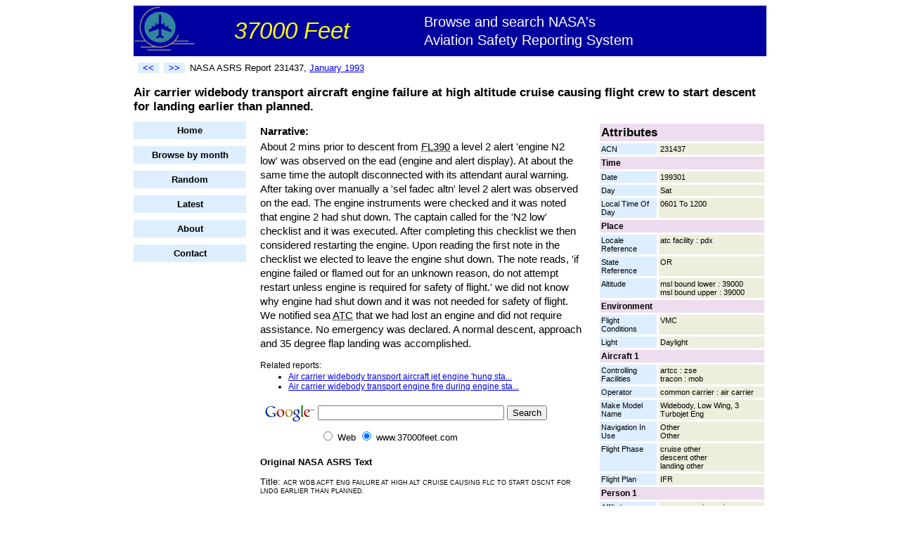

--- FILE ---
content_type: text/html;charset=utf-8
request_url: http://www.37000feet.com/report/231437/Air-carrier-widebody-transport-aircraft-engine-failure-at-high-altitude-cruise-causing
body_size: 4325
content:
<!DOCTYPE HTML PUBLIC "-//W3C//DTD HTML 4.01 Transitional//EN"
"http://www.w3.org/TR/html4/loose.dtd">
<html><head>
<title>Air carrier widebody transport aircraft engine failure at high altitude cruise causing flight crew t... - NASA ASRS</title>
<meta name="description" content="Air carrier widebody transport aircraft engine failure at high altitude cruise causing flight crew to start descent for landing earlier than planned." >
<link rel="stylesheet" type="text/css" href="/styles.css">
</head><body>
<div id="container">
    <div id="header">
                <div id="title">
            <table width="100%" style='border-spacing: 0;'><tr>
            <td><img src="/airplane.png" width="86" height="70" alt="Airplane logo"></td>
            <td><span id="titletext1">37000 Feet</span></td>
            <td><span id="titletext2">Browse and search NASA's<br>Aviation Safety Reporting System</span></td>
            </tr></table>
        </div>


        <table width="100%"><tr>
            <td valign="middle">
                <table id="topnav"><tr>
                    <td><a class="prevnext" rel="nofollow" href="/report/231428/Flight-crew-of-air-carrier-widebody-transport-aircraft-experienced-an-engine-failure" title="Previous report"><<</a></td>
                    <td><a class="prevnext" rel="nofollow" href="/report/231442/Flight-crew-of-light-transport-hears-loud-bangs-on-climb-Flight-attendant" title="Next report">>></a></td>
                    <td><span id="reportnumber">NASA ASRS Report 231437, <a href="/month/199301">January 1993</a></span></td>
                </tr></table>
            </td>


        </tr></table>

        <h1 style='font-size: 125%'>
            Air carrier widebody transport aircraft engine failure at high altitude cruise causing flight crew to start descent for landing earlier than planned.
        </h1>
    </div>
    <div id="left">
        

        <div id="leftnav">
            <li><a href="/">Home</a></li>
            <li><a href="/browsemonth">Browse by month</a></li>
            <li><a rel="nofollow" href="/random">Random</a></li>
            <li><a href="/latest">Latest</a></li>



            <li><a href="/about">About</a></li>
            <li><a rel="nofollow" href="/contact">Contact</a></li>
       </div>


    </div>
    <div id="right">

<table class="fields" cellspacing="3">

        <tr><td class="fieldname1" style='font-size: 13pt' colspan="2">Attributes</td></tr>
    <tr><td class="fieldname2" width="35%" valign="top">ACN</td><td class="fieldvalue" width="65%" valign="top">231437</td></tr>
<tr><td class="fieldname1" colspan="2">Time</td></tr><tr><td class="fieldname2" width="35%" valign="top">Date</td><td class="fieldvalue" width="65%" valign="top">199301</td></tr>
<tr><td class="fieldname2" width="35%" valign="top">Day</td><td class="fieldvalue" width="65%" valign="top">Sat</td></tr>
<tr><td class="fieldname2" width="35%" valign="top">Local Time Of Day</td><td class="fieldvalue" width="65%" valign="top">0601 To 1200</td></tr>
<tr><td class="fieldname1" colspan="2">Place</td></tr><tr><td class="fieldname2" width="35%" valign="top">Locale Reference</td><td class="fieldvalue" width="65%" valign="top">atc facility : pdx</td></tr>
<tr><td class="fieldname2" width="35%" valign="top">State Reference</td><td class="fieldvalue" width="65%" valign="top">OR</td></tr>
<tr><td class="fieldname2" width="35%" valign="top">Altitude</td><td class="fieldvalue" width="65%" valign="top">msl bound lower : 39000<br> msl bound upper : 39000</td></tr>
<tr><td class="fieldname1" colspan="2">Environment</td></tr><tr><td class="fieldname2" width="35%" valign="top">Flight Conditions</td><td class="fieldvalue" width="65%" valign="top">VMC</td></tr>
<tr><td class="fieldname2" width="35%" valign="top">Light</td><td class="fieldvalue" width="65%" valign="top">Daylight</td></tr>
<tr><td class="fieldname1" colspan="2">Aircraft 1</td></tr><tr><td class="fieldname2" width="35%" valign="top">Controlling Facilities</td><td class="fieldvalue" width="65%" valign="top">artcc : zse<br> tracon : mob</td></tr>
<tr><td class="fieldname2" width="35%" valign="top">Operator</td><td class="fieldvalue" width="65%" valign="top">common carrier : air carrier</td></tr>
<tr><td class="fieldname2" width="35%" valign="top">Make Model Name</td><td class="fieldvalue" width="65%" valign="top">Widebody, Low Wing, 3 Turbojet Eng</td></tr>
<tr><td class="fieldname2" width="35%" valign="top">Navigation In Use</td><td class="fieldvalue" width="65%" valign="top">Other <br> Other </td></tr>
<tr><td class="fieldname2" width="35%" valign="top">Flight Phase</td><td class="fieldvalue" width="65%" valign="top">cruise other<br> descent other<br> landing other</td></tr>
<tr><td class="fieldname2" width="35%" valign="top">Flight Plan</td><td class="fieldvalue" width="65%" valign="top">IFR</td></tr>
<tr><td class="fieldname1" colspan="2">Person 1</td></tr><tr><td class="fieldname2" width="35%" valign="top">Affiliation</td><td class="fieldvalue" width="65%" valign="top">company : air carrier</td></tr>
<tr><td class="fieldname2" width="35%" valign="top">Function</td><td class="fieldvalue" width="65%" valign="top">flight crew : first officer</td></tr>
<tr><td class="fieldname2" width="35%" valign="top">Qualification</td><td class="fieldvalue" width="65%" valign="top">pilot : flight engineer<br> pilot : commercial<br> pilot : atp</td></tr>
<tr><td class="fieldname2" width="35%" valign="top">Experience</td><td class="fieldvalue" width="65%" valign="top">flight time last 90 days : 21<br> flight time total : 14000<br> flight time type : 490</td></tr>
<tr><td class="fieldname2" width="35%" valign="top">ASRS Report</td><td class="fieldvalue" width="65%" valign="top">231437</td></tr>
<tr><td class="fieldname1" colspan="2">Person 2</td></tr><tr><td class="fieldname2" width="35%" valign="top">Affiliation</td><td class="fieldvalue" width="65%" valign="top">company : air carrier</td></tr>
<tr><td class="fieldname2" width="35%" valign="top">Function</td><td class="fieldvalue" width="65%" valign="top">flight crew : first officer<br> other personnel other</td></tr>
<tr><td class="fieldname2" width="35%" valign="top">Qualification</td><td class="fieldvalue" width="65%" valign="top">pilot : atp<br> pilot : flight engineer</td></tr>
<tr><td class="fieldname2" width="35%" valign="top">Experience</td><td class="fieldvalue" width="65%" valign="top">flight time last 90 days : 200<br> flight time total : 4500<br> flight time type : 420</td></tr>
<tr><td class="fieldname2" width="35%" valign="top">ASRS Report</td><td class="fieldvalue" width="65%" valign="top">231726</td></tr>
<tr><td class="fieldname1" colspan="2">Events</td></tr><tr><td class="fieldname2" width="35%" valign="top">Anomaly</td><td class="fieldvalue" width="65%" valign="top">aircraft equipment problem : critical<br> other anomaly other</td></tr>
<tr><td class="fieldname2" width="35%" valign="top">Independent Detector</td><td class="fieldvalue" width="65%" valign="top">aircraft equipment other aircraft equipment : unspecified<br> other flight crewa</td></tr>
<tr><td class="fieldname2" width="35%" valign="top">Resolutory Action</td><td class="fieldvalue" width="65%" valign="top">none taken : anomaly accepted<br> other</td></tr>
<tr><td class="fieldname2" width="35%" valign="top">Consequence</td><td class="fieldvalue" width="65%" valign="top">faa : investigated<br> Other </td></tr>
<tr><td class="fieldname1" colspan="2">Supplementary</td></tr><tr><td class="fieldname2" width="35%" valign="top">Primary Problem</td><td class="fieldvalue" width="65%" valign="top">Aircraft</td></tr>
<tr><td class="fieldname2" width="35%" valign="top">Air Traffic Incident</td><td class="fieldvalue" width="65%" valign="top">other</td></tr>
<tr><td colspan="2">&nbsp;</td></tr>

</table>
    </div>
    <div id="center">
        <p class="narrative" style='font-weight: bold; margin-bottom: 2px;'>Narrative:</p>
        <p class="narrative" style='margin-top: 2px'>
            About 2 mins prior to descent from <abbr title="Flight Level 390 (39,000 feet)">FL390</abbr> a level 2 alert 'engine N2 low' was observed on the ead (engine and alert display). At about the same time the autoplt disconnected with its attendant aural warning. After taking over manually a 'sel fadec altn' level 2 alert was observed on the ead. The engine instruments were checked and it was noted that engine 2 had shut down. The captain called for the 'N2 low' checklist and it was executed. After completing this checklist we then considered restarting the engine. Upon reading the first note in the checklist we elected to leave the engine shut down. The note reads, 'if engine failed or flamed out for an unknown reason, do not attempt restart unless engine is required for safety of flight.' we did not know why engine had shut down and it was not needed for safety of flight. We notified sea <abbr title="Air Traffic Control">ATC</abbr> that we had lost an engine and did not require assistance. No emergency was declared. A normal descent, approach and 35 degree flap landing was accomplished.
        </p>


        <p class="related">Related reports:</p>
        <ul class="related">
            <li><a href="/report/231249/Air-carrier-widebody-transport-aircraft-jet-engine-hung-start-resulting-in-the">Air carrier widebody transport aircraft jet engine 'hung sta...</a></li>
<li><a href="/report/155169/Air-carrier-widebody-transport-engine-fire-during-engine-start">Air carrier widebody transport engine fire during engine sta...</a></li>

        </ul>


        <!-- SiteSearch Google -->
<form method="get" action="http://www.google.com/custom" target="_top">
<table border="0" bgcolor="#ffffff">

<tr><td nowrap="nowrap" valign="top" align="left" height="32">

<a href="http://www.google.com/">
<img src="http://www.google.com/logos/Logo_25wht.gif" border="0" alt="Google" align="middle"></img></a>
</td>
<td nowrap="nowrap">
<input type="hidden" name="domains" value="www.37000feet.com"></input>
<label for="sbi" style="display: none">Enter your search terms</label>
<input type="text" name="q" size="31" maxlength="255" value="" id="sbi"></input>
<label for="sbb" style="display: none">Submit search form</label>
<input type="submit" name="sa" value="Search" id="sbb"></input>
</td></tr>
<tr>
<td>&nbsp;</td>
<td nowrap="nowrap">
<table>

<tr>
<td>
<input type="radio" name="sitesearch" value="" id="ss0"></input>
<label for="ss0" title="Search the Web"><font size="-1" color="#000000">Web</font></label></td>
<td>
<input type="radio" name="sitesearch" value="www.37000feet.com" checked id="ss1"></input>
<label for="ss1" title="Search www.37000feet.com"><font size="-1" color="#000000">www.37000feet.com</font></label></td>
</tr>
</table>
<input type="hidden" name="client" value="pub-4933434757426186"></input>
<input type="hidden" name="forid" value="1"></input>
<input type="hidden" name="ie" value="ISO-8859-1"></input>
<input type="hidden" name="oe" value="ISO-8859-1"></input>
<input type="hidden" name="cof" value="GALT:#008000;GL:1;DIV:#336699;VLC:663399;AH:center;BGC:FFFFFF;LBGC:336699;ALC:0000FF;LC:0000FF;T:000000;GFNT:0000FF;GIMP:0000FF;FORID:1"></input>
<input type="hidden" name="hl" value="en"></input>

</td></tr></table>
</form>
<!-- SiteSearch Google -->

        <p style='font-weight: bold'>Original NASA ASRS Text</p>
        <p>Title: <span class="original">ACR WDB ACFT ENG FAILURE AT HIGH ALT CRUISE CAUSING FLC TO START DSCNT FOR LNDG EARLIER THAN PLANNED.</span></p>
        <p>Narrative: <span class="original">ABOUT 2 MINS PRIOR TO DSCNT FROM FL390 A LEVEL 2 ALERT 'ENG N2 LOW' WAS OBSERVED ON THE EAD (ENG AND ALERT DISPLAY). AT ABOUT THE SAME TIME THE AUTOPLT DISCONNECTED WITH ITS ATTENDANT AURAL WARNING. AFTER TAKING OVER MANUALLY A 'SEL FADEC ALTN' LEVEL 2 ALERT WAS OBSERVED ON THE EAD. THE ENG INSTRUMENTS WERE CHKED AND IT WAS NOTED THAT ENG 2 HAD SHUT DOWN. THE CAPT CALLED FOR THE 'N2 LOW' CHKLIST AND IT WAS EXECUTED. AFTER COMPLETING THIS CHKLIST WE THEN CONSIDERED RESTARTING THE ENG. UPON READING THE FIRST NOTE IN THE CHKLIST WE ELECTED TO LEAVE THE ENG SHUT DOWN. THE NOTE READS, 'IF ENG FAILED OR FLAMED OUT FOR AN UNKNOWN REASON, DO NOT ATTEMPT RESTART UNLESS ENG IS REQUIRED FOR SAFETY OF FLT.' WE DID NOT KNOW WHY ENG HAD SHUT DOWN AND IT WAS NOT NEEDED FOR SAFETY OF FLT. WE NOTIFIED SEA ATC THAT WE HAD LOST AN ENG AND DID NOT REQUIRE ASSISTANCE. NO EMER WAS DECLARED. A NORMAL DSCNT, APCH AND 35 DEG FLAP LNDG WAS ACCOMPLISHED.</span></p>
        <p class="notice">
            
            Data retrieved from NASA's ASRS site as of July 2007 and automatically converted to unabbreviated mixed upper/lowercase text. This report is for informational purposes with no guarantee of accuracy. See <a ref="nofollow" href="http://asrs.arc.nasa.gov/">NASA's ASRS site</a> for official report.
        </p>
    </div>
    <div id="footer">
        
    </div>
</div>



<script src="http://www.google-analytics.com/urchin.js" type="text/javascript">
</script>
<script type="text/javascript">
_uacct = "UA-4580720-1";
urchinTracker();
</script>


</body></html>
